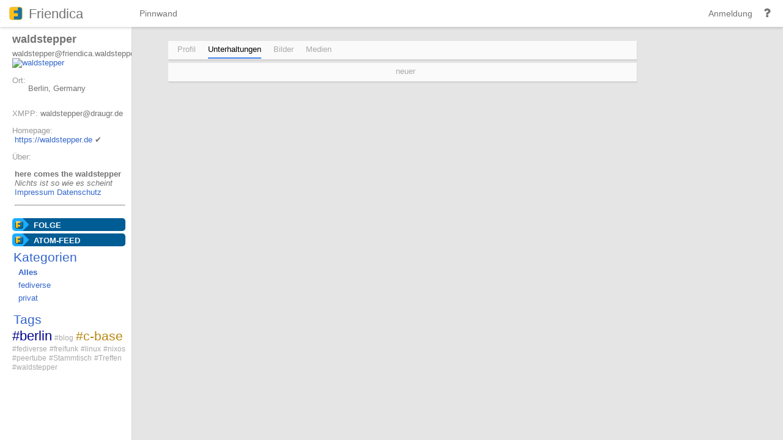

--- FILE ---
content_type: text/html; charset=utf-8
request_url: https://friendica.waldstepperbu.de/profile/waldstepper?tag=IRC&page=2
body_size: 6360
content:
<!DOCTYPE html>
<html itemscope itemtype="http://schema.org/Blog" lang="de">
<head>
  <title>Friendica Social Network | waldstepper @ Friendica Social Network</title>
  <script>var baseurl="https://friendica.waldstepperbu.de";</script>
  <meta http-equiv="Content-Type" content="text/html;charset=utf-8" />
<base href="https://friendica.waldstepperbu.de/" />
<meta name="generator" content="Friendica 2024.12" />
<link rel="stylesheet" href="view/global.css?v=2024.12" type="text/css" media="all" />
<link rel="stylesheet" href="view/asset/jquery-colorbox/example5/colorbox.css?v=2024.12" type="text/css" media="screen" />
<link rel="stylesheet" href="view/asset/jgrowl/jquery.jgrowl.min.css?v=2024.12" type="text/css" media="screen" />
<link rel="stylesheet" href="view/asset/jquery-datetimepicker/build/jquery.datetimepicker.min.css?v=2024.12" type="text/css" media="screen" />
<link rel="stylesheet" href="view/asset/perfect-scrollbar/dist/css/perfect-scrollbar.min.css?v=2024.12" type="text/css" media="screen" />
<link rel="stylesheet" href="view/js/fancybox/jquery.fancybox.min.css?v=2024.12" type="text/css" media="screen" />

	<link rel="stylesheet" href="view/js/friendica-tagsinput/friendica-tagsinput.css?v=2024.12" type="text/css" media="screen" />
	<link rel="stylesheet" href="view/js/friendica-tagsinput/friendica-tagsinput-typeahead.css?v=2024.12" type="text/css" media="screen" />
	<link rel="stylesheet" href="view/theme/vier/style.pcss?puid=2&amp;v=2024.12" type="text/css" media="screen" />

<link rel="icon" href="images/friendica.svg" />
<link rel="apple-touch-icon" href="images/friendica-192.png"/>

<meta name="apple-mobile-web-app-capable" content="yes" />
<link rel="manifest" href="https://friendica.waldstepperbu.de/manifest" />
<script>
// @license magnet:?xt=urn:btih:d3d9a9a6595521f9666a5e94cc830dab83b65699&dn=expat.txt Expat
// Prevents links to switch to Safari in a home screen app - see https://gist.github.com/irae/1042167
(function(a,b,c){if(c in b&&b[c]){var d,e=a.location,f=/^(a|html)$/i;a.addEventListener("click",function(a){d=a.target;while(!f.test(d.nodeName))d=d.parentNode;"href"in d&&(chref=d.href).replace("https://friendica.waldstepperbu.de/", "").replace(e.href,"").indexOf("#")&&(!/^[a-z\+\.\-]+:/i.test(chref)||chref.indexOf(e.protocol+"//"+e.host)===0)&&(a.preventDefault(),e.href=d.href)},!1)}})(document,window.navigator,"standalone");
// |license-end
</script>

<link rel="search"
         href="https://friendica.waldstepperbu.de/opensearch"
         type="application/opensearchdescription+xml"
         title="Search in Friendica" />

<!--[if IE]>
<script type="text/javascript" src="https://html5shiv.googlecode.com/svn/trunk/html5.js?v=2024.12"></script>
<![endif]-->
<script type="text/javascript" src="view/js/modernizr.js?v=2024.12"></script>
<script type="text/javascript" src="view/asset/jquery/dist/jquery.min.js?v=2024.12"></script>
<script type="text/javascript" src="view/js/jquery.textinputs.js?v=2024.12"></script>
<script type="text/javascript" src="view/asset/textcomplete/dist/textcomplete.min.js?v=2024.12"></script>
<script type="text/javascript" src="view/js/autocomplete.js?v=2024.12"></script>
<script type="text/javascript" src="view/asset/jquery-colorbox/jquery.colorbox-min.js?v=2024.12"></script>
<script type="text/javascript" src="view/asset/jgrowl/jquery.jgrowl.min.js?v=2024.12"></script>
<script type="text/javascript" src="view/asset/jquery-datetimepicker/build/jquery.datetimepicker.full.min.js?v=2024.12"></script>
<script type="text/javascript" src="view/asset/perfect-scrollbar/dist/js/perfect-scrollbar.jquery.min.js?v=2024.12"></script>
<script type="text/javascript" src="view/asset/imagesloaded/imagesloaded.pkgd.min.js?v=2024.12"></script>
<script type="text/javascript" src="view/asset/base64/base64.min.js?v=2024.12"></script>
<script type="text/javascript" src="view/asset/dompurify/dist/purify.min.js?v=2024.12"></script>
<script type="text/javascript" src="view/js/fancybox/jquery.fancybox.min.js?v=2024.12"></script>
<script type="text/javascript" src="view/js/fancybox/fancybox.config.js?v=2024.12"></script>
<script type="text/javascript" src="view/js/vanillaEmojiPicker/vanillaEmojiPicker.min.js?v=2024.12"></script>
<script>
window.onload = function(){
	new EmojiPicker({
		trigger: [
			{
				selector: '.emojis-post',
				insertInto: ['#comment-edit-text-0', '#profile-jot-text']
			},
			{
				selector: '.emojis',
				insertInto: ['.comment-edit-text-full']
			}
		],
		closeButton: true
	});
};
</script>
<script type="text/javascript">
	const updateInterval = 40000;
	const localUser = false;
</script>
<script type="text/javascript" src="view/js/main.js?v=2024.12"></script>
<script>
	// Lifted from https://css-tricks.com/snippets/jquery/move-cursor-to-end-of-textarea-or-input/
    jQuery.fn.putCursorAtEnd = function() {
        return this.each(function() {
            // Cache references
            var $el = $(this),
                el = this;

            // Only focus if input isn't already
            if (!$el.is(":focus")) {
                $el.focus();
            }

            // If this function exists... (IE 9+)
            if (el.setSelectionRange) {
                // Double the length because Opera is inconsistent about whether a carriage return is one character or two.
                var len = $el.val().length * 2;

                // Timeout seems to be required for Blink
                setTimeout(function() {
                    el.setSelectionRange(len, len);
                }, 1);
            } else {
                // As a fallback, replace the contents with itself
                // Doesn't work in Chrome, but Chrome supports setSelectionRange
                $el.val($el.val());
            }

            // Scroll to the bottom, in case we're in a tall textarea
            // (Necessary for Firefox and Chrome)
            this.scrollTop = 999999;
        });
    };

	function confirmDelete() { return confirm(""); }
	function commentExpand(id) {
		$("#comment-edit-text-" + id).putCursorAtEnd();
		$("#comment-edit-text-" + id).addClass("comment-edit-text-full");
		$("#comment-edit-text-" + id).removeClass("comment-edit-text-empty");
		$("#mod-cmnt-wrap-" + id).show();
		openMenu("comment-edit-submit-wrapper-" + id);
		return true;
	}
	function commentOpen(obj,id) {
		if (obj.value == "") {
			$("#comment-edit-text-" + id).addClass("comment-edit-text-full");
			$("#comment-edit-text-" + id).removeClass("comment-edit-text-empty");
			$("#mod-cmnt-wrap-" + id).show();
			openMenu("comment-edit-submit-wrapper-" + id);
			return true;
		}
		return false;
	}
	function commentClose(obj,id) {
		if (obj.value == "") {
			$("#comment-edit-text-" + id).removeClass("comment-edit-text-full");
			$("#comment-edit-text-" + id).addClass("comment-edit-text-empty");
			$("#mod-cmnt-wrap-" + id).hide();
			closeMenu("comment-edit-submit-wrapper-" + id);
			return true;
		}
		return false;
	}

	function commentInsert(obj,id) {
		var tmpStr = $("#comment-edit-text-" + id).val();
		if (tmpStr == "") {
			$("#comment-edit-text-" + id).addClass("comment-edit-text-full");
			$("#comment-edit-text-" + id).removeClass("comment-edit-text-empty");
			openMenu("comment-edit-submit-wrapper-" + id);
		}
		var ins = $(obj).html();
		ins = ins.replace("&lt;","<");
		ins = ins.replace("&gt;",">");
		ins = ins.replace("&amp;","&");
		ins = ins.replace("&quot;","\"");
		$("#comment-edit-text-" + id).val(tmpStr + ins);
	}

	function showHideCommentBox(id) {
		if ($("#comment-edit-form-" + id).is(":visible")) {
			$("#comment-edit-form-" + id).hide();
		} else {
			$("#comment-edit-form-" + id).show();
		}
	}
</script>
<link rel="alternate" type="application/atom+xml" href="https://friendica.waldstepperbu.de/feed/waldstepper/" title="Beiträge von waldstepper"/>
<link rel="alternate" type="application/atom+xml" href="https://friendica.waldstepperbu.de/feed/waldstepper/comments" title="Kommentare von waldstepper"/>
<link rel="alternate" type="application/atom+xml" href="https://friendica.waldstepperbu.de/feed/waldstepper/activity" title="Timeline von waldstepper"/>
<link rel='stylesheet' type='text/css' href='view/theme/vier/narrow.css' media='screen and (max-width: 1100px)' />
<script type="text/javascript">
function showThread(id) {
	$("#collapsed-comments-" + id).show()
	$("#collapsed-comments-" + id + " .collapsed-comments").show()
}
function hideThread(id) {
	$("#collapsed-comments-" + id).hide()
	$("#collapsed-comments-" + id + " .collapsed-comments").hide()
}

function cmtBbOpen(id) {
	$("#comment-edit-bb-" + id).show();
}
function cmtBbClose(id) {
	$("#comment-edit-bb-" + id).hide();
}
</script><script>
$(document).ready(function() {
	$("#nav-search-text").search_autocomplete(baseurl + '/search/acl');
});
</script>
<script type="text/javascript" src="https://friendica.waldstepperbu.de/addon/openstreetmap/openstreetmap.js"></script>
</head>
<body>
	<div id="panel" style="display: none;"></div><header>
	
	<div id="site-location">friendica.waldstepperbu.de</div>
	<div id="banner"><a href="https://friendi.ca"><img id="logo-img" width="32" height="32" src="images/friendica.svg" alt="logo" /></a><span id="logo-text"><a href="https://friendi.ca">Friendica</a></span></div>
</header>
<nav role="menubar">
	<ul>
		<li class="mobile-aside-toggle" style="display:none;">
			<a href="#">
				<i class="icons icon-reorder"></i>
			</a>
		</li>
					<li role="menuitem" id="nav-home-link" class="nav-menu ">
				<a accesskey="p" class="" href="" title="Homepage">
					<span class="desktop-view">Pinnwand</span>
					<i class="icon s22 icon-home mobile-view"><span class="sr-only">Pinnwand</span></i>
					<span id="home-update" class="nav-notification"></span>
				</a>
			</li>
										
		<li role="menu" aria-haspopup="true" id="nav-site-linkmenu" class="nav-menu-icon"><a><span class="icon s22 icon-question"><span class="sr-only"></span></span></a>
			<ul id="nav-site-menu" class="menu-popup">
								<li role="menuitem"><a class="" href="friendica" title="Informationen zu dieser Friendica-Instanz">Information</a></li>
								<li role="menuitem"><a class="" href="directory" title="Nutzerverzeichnis">Verzeichnis</a></li>
			</ul>
		</li>

		

		
		
					<li role="menuitem" id="nav-login-link" class="nav-menu">
				<a class="" href="login" title="Anmelden">Anmeldung</a>
			</li>
				
		
		
		
			</ul>

</nav>

<!--
<div class="icon-flag" style="position: fixed; bottom: 10px; left: 20px; z-index:9;"></div>
-->
	<aside><div class="vcard h-card">

	<div class="tool">
		<div class="fn p-name" dir="auto">waldstepper</div>
			</div>

	<div class="p-addr">waldstepper@friendica.waldstepperbu.de</div>
	<div id="profile-photo-wrapper"><a href="https://friendica.waldstepperbu.de/profile/waldstepper"><img class="photo u-photo" src="https://friendica.waldstepperbu.de/photo/contact/320/4f338018-2163-827b-31b4-d6c321812708?ts=1763727959" alt="waldstepper"></a></div>

					<dl class="location" dir="auto">
			<dt class="location-label">Ort:</dt>
			<dd class="adr h-adr">
								<p class="p-location">Berlin, Germany</p>			</dd>
		</dl>
	
			<dl class="xmpp">
			<dt class="xmpp-label">XMPP:</dt>
			<dd class="xmpp-data">waldstepper@draugr.de</dd>
		</dl>
	
	
	<div class="key u-key" style="display:none;">-----BEGIN PUBLIC KEY-----
MIICIjANBgkqhkiG9w0BAQEFAAOCAg8AMIICCgKCAgEAruLu0iB1Mbjp5aj2m1a8
Bsj7kYOATcRkauDGAGRTrPc8my/zf8CxWC6LwBgIS/fan6RIPzp7yii/zKktddAC
/WtRCng1xM9JQ/EtxmHJVztzse+SieJeX+RrWjrENzaBJ35ukib6HaFWge48JeF1
gOwafg4tb+biLI0zA1P8qjoDEuBFeLAjZpeDzDdVmvQTSwQG1T7DpR2jylU/boL4
vthtT7IFH1uCJTbs1swJPE6QhIV1Ajyqzh6LX30hzA9sxXUAlG2iR1H1o+eEiNbf
fpVWR9vE2TptnvdtJT0kB61nHJLGZw2tASkqfLiZvkD8iO/11ry2SR45Uq2ocvwE
lg74a6OGCSvBUVGjGc1q7W/hm1D3aD6csuhLxZKknO4XrklwhwAZHVuWocY+3jtZ
kj6u3O7e66KetZyPeeLCdpayiGaOxldmtFBxLLqmkNTZWtJS8AsYXes+FIevRq7X
pLF6zRObKKEOW2IbTgl4Lu57mlCdNwJCwSx/awEJzvmfmWu8M3JFUCO71Nbo3GaL
jOOsBBBkGpwaNPGk+mbp8XDPPbpKWe4ARhWhzvf/X0ToUmC8LrLWh8zp0FMOxj4T
9dWGtJvoHBwbWpqtHmgvvhrDan6TUQNgF3Mbo4PHGguASnbHfBwXNwZFzJlQaN4s
qIgeB2O3XDudgrZ5IBHuhIUCAwEAAQ==
-----END PUBLIC KEY-----
</div>
	
	<div class="updated" style="display:none;">2026-01-19T09:47:28+00:00</div>
	<dl class="homepage"><dt class="homepage-label">Homepage:</dt><dd class="homepage-url"><a href="https://waldstepper.de" class="u-url" rel="me" target="_blank" rel="noopener noreferrer">https://waldstepper.de</a> <span title="Die Webseite wurde verifiziert und gehört der gleichen Person.">✔</span></dd></dl>
	<dl class="about"><dt class="about-label">Über:</dt><dd class="x-network" dir="auto"><p><b>here comes the waldstepper</b> <i>Nichts ist so wie es scheint</i> <a href="https://waldstepperbu.de/impressum.html" target="_blank" rel="noopener noreferrer">Impressum</a> <a href="https://waldstepperbu.de/datenschutz.html" target="_blank" rel="noopener noreferrer">Datenschutz</a></p><hr></dd></dl>
	<div style="display:none;">
	<dl class="entity_uid">
		<dt>Uid</dt>
		<dd>
			<span class="uid p-uid">4f338018-2163-827b-31b4-d6c321812708</span>
		</dd>
	</dl>
	<dl class='entity_nickname'>
		<dt>Nickname</dt>
		<dd>		
			<span class="nickname p-nickname">waldstepper</span>
		</dd>
	</dl>
	<dl class='entity_full_name'>
		<dt>Full_name</dt>
		<dd>
			<span class='fn p-name'>waldstepper</span>
		</dd>
	</dl>
	<dl class="entity_searchable">
		<dt>Searchable</dt>
		<dd>
			<span class="searchable">true</span>
		</dd>
	</dl>
	<dl class='entity_first_name'>
		<dt>First_name</dt>
		<dd>
		<span class='given_name p-given-name'>waldstepper</span>
		</dd>
	</dl>
	<dl class='entity_family_name'>
		<dt>Family_name</dt>
		<dd>
		<span class='family_name p-family-name'></span>
		</dd>
	</dl>
	<dl class="entity_url">
		<dt>Url</dt>
		<dd>
			<a id="pod_location" href="https://friendica.waldstepperbu.de/">https://friendica.waldstepperbu.de/</a>
		</dd>
	</dl>
	<dl class="entity_photo">
		<dt>Photo</dt>
		<dd>
			<img class="photo u-photo avatar" height="300" width="300" src="https://friendica.waldstepperbu.de/photo/1406555731638281b4ccf76977593971-4.png?ts=1669497290">
		</dd>
	</dl>
	<dl class="entity_photo_medium">
		<dt>Photo_medium</dt>
		<dd> 
			<img class="photo u-photo avatar" height="100" width="100" src="https://friendica.waldstepperbu.de/photo/1406555731638281b4ccf76977593971-5.png?ts=1669497290">
		</dd>
	</dl>
	<dl class="entity_photo_small">
		<dt>Photo_small</dt>
		<dd>
			<img class="photo u-photo avatar" height="50" width="50" src="https://friendica.waldstepperbu.de/photo/1406555731638281b4ccf76977593971-6.png?ts=1669497290">
		</dd>
	</dl>
</div>

	<div id="profile-extra-links">
		<ul>
										<li><a id="dfrn-request-link" href="profile/waldstepper/remote_follow">Folge</a></li>
													<li><a id="subscribe-feed-link" href="https://friendica.waldstepperbu.de/feed/waldstepper">Atom-Feed</a></li>
					</ul>
	</div>
</div>


<span id="category-sidebar-inflated" class="widget inflated fakelink" onclick="openCloseWidget('category-sidebar', 'category-sidebar-inflated');">
	<h3>Kategorien</h3>
</span>
<div id="category-sidebar" class="widget">
	<span class="fakelink" onclick="openCloseWidget('category-sidebar', 'category-sidebar-inflated');">
		<h3>Kategorien</h3>
	</span>
	<div id="category-desc"></div>
	<ul role="menu" class="category-ul">
				<li role="menuitem" class="selected"><a href="https://friendica.waldstepperbu.de/profile/waldstepper/conversations?" class="category-link category-selected category-all">Alles</a></li>
							<li role="menuitem" ><a href="https://friendica.waldstepperbu.de/profile/waldstepper/conversations?category=fediverse" class="category-link">fediverse</a></li>
					<li role="menuitem" ><a href="https://friendica.waldstepperbu.de/profile/waldstepper/conversations?category=privat" class="category-link">privat</a></li>
			</ul>
</div>
<script>
initWidget('category-sidebar', 'category-sidebar-inflated');
</script>
<span id="tagblock-inflated" class="widget inflated fakelink" onclick="openCloseWidget('tagblock', 'tagblock-inflated');">
	<h3>Tags</h3>
</span>
<div id="tagblock" class="tagblock widget">
	<span class="fakelink" onclick="openCloseWidget('tagblock', 'tagblock-inflated');">
		<h3>Tags</h3>
        </span>

	<div class="tag-cloud">
				<span class="tags">
			<span class="tag9">#</span><a href="profile/waldstepper/conversations?tag=berlin" class="tag9">berlin</a>
		</span>
				<span class="tags">
			<span class="tag1">#</span><a href="profile/waldstepper/conversations?tag=blog" class="tag1">blog</a>
		</span>
				<span class="tags">
			<span class="tag8">#</span><a href="profile/waldstepper/conversations?tag=c-base" class="tag8">c-base</a>
		</span>
				<span class="tags">
			<span class="tag1">#</span><a href="profile/waldstepper/conversations?tag=fediverse" class="tag1">fediverse</a>
		</span>
				<span class="tags">
			<span class="tag1">#</span><a href="profile/waldstepper/conversations?tag=freifunk" class="tag1">freifunk</a>
		</span>
				<span class="tags">
			<span class="tag1">#</span><a href="profile/waldstepper/conversations?tag=linux" class="tag1">linux</a>
		</span>
				<span class="tags">
			<span class="tag1">#</span><a href="profile/waldstepper/conversations?tag=nixos" class="tag1">nixos</a>
		</span>
				<span class="tags">
			<span class="tag1">#</span><a href="profile/waldstepper/conversations?tag=peertube" class="tag1">peertube</a>
		</span>
				<span class="tags">
			<span class="tag1">#</span><a href="profile/waldstepper/conversations?tag=Stammtisch" class="tag1">Stammtisch</a>
		</span>
				<span class="tags">
			<span class="tag1">#</span><a href="profile/waldstepper/conversations?tag=Treffen" class="tag1">Treffen</a>
		</span>
				<span class="tags">
			<span class="tag1">#</span><a href="profile/waldstepper/conversations?tag=waldstepper" class="tag1">waldstepper</a>
		</span>
			</div>
	<div class="tagblock-widget-end clear"></div>
</div>
<script>
initWidget('tagblock', 'tagblock-inflated');
</script>
</aside>
	<section>
		<ul role="menubar" class="tabs">
			<li role="menuitem" id="profile-tab"><a href="https://friendica.waldstepperbu.de/profile/waldstepper/profile" accesskey="r" class="tab button " title="Profildetails">Profil</a></li>
			<li role="menuitem" id="status-tab"><a href="https://friendica.waldstepperbu.de/profile/waldstepper/conversations" accesskey="m" class="tab button active" title="Begonnene Unterhaltungen">Unterhaltungen</a></li>
			<li role="menuitem" id="photo-tab"><a href="https://friendica.waldstepperbu.de/profile/waldstepper/photos" accesskey="h" class="tab button " title="Fotoalben">Bilder</a></li>
			<li role="menuitem" id="media-tab"><a href="https://friendica.waldstepperbu.de/profile/waldstepper/media" accesskey="d" class="tab button " title="Medien">Medien</a></li>
	</ul>
<div id="live-profile"></div>
<script> var profile_uid = 0; var netargs = '?f='; </script>

<div id="conversation-end"></div>


<script>
// jquery color plugin from https://raw.github.com/gist/1891361/17747b50ad87f7a59a14b4e0f38d8f3fb6a18b27/gistfile1.js
    (function(d){d.each(["backgroundColor","borderBottomColor","borderLeftColor","borderRightColor","borderTopColor","color","outlineColor"],function(f,e){d.fx.step[e]=function(g){if(!g.colorInit){g.start=c(g.elem,e);g.end=b(g.end);g.colorInit=true}g.elem.style[e]="rgb("+[Math.max(Math.min(parseInt((g.pos*(g.end[0]-g.start[0]))+g.start[0]),255),0),Math.max(Math.min(parseInt((g.pos*(g.end[1]-g.start[1]))+g.start[1]),255),0),Math.max(Math.min(parseInt((g.pos*(g.end[2]-g.start[2]))+g.start[2]),255),0)].join(",")+")"}});function b(f){var e;if(f&&f.constructor==Array&&f.length==3){return f}if(e=/rgb\(\s*([0-9]{1,3})\s*,\s*([0-9]{1,3})\s*,\s*([0-9]{1,3})\s*\)/.exec(f)){return[parseInt(e[1]),parseInt(e[2]),parseInt(e[3])]}if(e=/rgb\(\s*([0-9]+(?:\.[0-9]+)?)\%\s*,\s*([0-9]+(?:\.[0-9]+)?)\%\s*,\s*([0-9]+(?:\.[0-9]+)?)\%\s*\)/.exec(f)){return[parseFloat(e[1])*2.55,parseFloat(e[2])*2.55,parseFloat(e[3])*2.55]}if(e=/#([a-fA-F0-9]{2})([a-fA-F0-9]{2})([a-fA-F0-9]{2})/.exec(f)){return[parseInt(e[1],16),parseInt(e[2],16),parseInt(e[3],16)]}if(e=/#([a-fA-F0-9])([a-fA-F0-9])([a-fA-F0-9])/.exec(f)){return[parseInt(e[1]+e[1],16),parseInt(e[2]+e[2],16),parseInt(e[3]+e[3],16)]}if(e=/rgba\(0, 0, 0, 0\)/.exec(f)){return a.transparent}return a[d.trim(f).toLowerCase()]}function c(g,e){var f;do{f=d.css(g,e);if(f!=""&&f!="transparent"||d.nodeName(g,"body")){break}e="backgroundColor"}while(g=g.parentNode);return b(f)}var a={transparent:[255,255,255]}})(jQuery);
    var colWhite = {backgroundColor:'#EFF0F1'};
    var colShiny = {backgroundColor:'#FCE94F'};
</script>

<div class="pager">
	<span class="pager_prev previous"><a href="profile/waldstepper?tag=IRC&amp;page=1">neuer</a></span>
	
	
	
	<span class="pager_next next disabled"><a href="profile/waldstepper?tag=IRC&amp;page=3">älter</a></span></div>
		<div id="pause"></div> <!-- The pause/resume Ajax indicator -->
		<div id="page-footer"></div>
	</section>
	<right_aside></right_aside>
	<footer><script type="text/javascript" src="view/asset/typeahead.js/dist/typeahead.bundle.js?v=2024.12"></script>
<script type="text/javascript" src="view/js/friendica-tagsinput/friendica-tagsinput.js?v=2024.12"></script>
</footer>
</body>
</html>


--- FILE ---
content_type: text/css
request_url: https://friendica.waldstepperbu.de/view/js/friendica-tagsinput/friendica-tagsinput.css?v=2024.12
body_size: 934
content:
/*
 * SPDX-FileCopyrightText: 2013 Tim Schlechter
 *
 * SPDX-License-Identifier: MIT
 */

/*
 * friendica-tagsinput v0.8.0
 *
 * Non-Bootstrap edition
 */

.label {
	display: inline;
	padding: .2em .6em .3em;
	font-size: 75%;
	font-weight: 700;
	line-height: 1;
	color: #fff;
	text-align: center;
	white-space: nowrap;
	vertical-align: baseline;
	border-radius: .25em;
}

.label-default {
	background-color: #777777;
}
.label-default[href]:hover,
.label-default[href]:focus {
	background-color: #5e5e5e;
}
.label-primary {
	background-color: #337ab7;
}
.label-primary[href]:hover,
.label-primary[href]:focus {
	background-color: #286090;
}
.label-success {
	background-color: #5cb85c;
}
.label-success[href]:hover,
.label-success[href]:focus {
	background-color: #449d44;
}
.label-info {
	background-color: #5bc0de;
}
.label-info[href]:hover,
.label-info[href]:focus {
	background-color: #31b0d5;
}
.label-warning {
	background-color: #f0ad4e;
}
.label-warning[href]:hover,
.label-warning[href]:focus {
	background-color: #ec971f;
}
.label-danger {
	background-color: #d9534f;
}
.label-danger[href]:hover,
.label-danger[href]:focus {
	background-color: #c9302c;
}

.form-control[disabled],
.form-control[readonly],
fieldset[disabled] .form-control {
	background-color: #eeeeee;
	opacity: 1;
}
.form-control[disabled],
fieldset[disabled] .form-control {
	cursor: not-allowed;
}




.friendica-tagsinput {
	background-color: #fff;
	border: 1px solid #ccc;
	box-shadow: inset 0 1px 1px rgba(0, 0, 0, 0.075);
	display: inline-block;
	padding: 4px 6px;
	color: #555;
	vertical-align: middle;
	border-radius: 4px;
	max-width: 100%;
	line-height: 22px;
	cursor: text;
	height: auto;
}

.friendica-tagsinput.input-lg {
	line-height: 27px;
}

.friendica-tagsinput input {
	border: none;
	box-shadow: none;
	outline: none;
	background-color: transparent;
	padding: 0 6px;
	margin: 0;
	width: auto;
	max-width: inherit;
}

.friendica-tagsinput.form-control input::-moz-placeholder {
	color: #777;
	opacity: 1;
}

.friendica-tagsinput.form-control input:-ms-input-placeholder {
	color: #777;
}

.friendica-tagsinput.form-control input::-webkit-input-placeholder {
	color: #777;
}

.friendica-tagsinput input:focus {
	border: none;
	box-shadow: none;
}

.friendica-tagsinput .tag {
	margin: 0 2px 2px 0;
	color: white;
	font-weight: normal;
}

.friendica-tagsinput .tag img {
	width: auto;
	height: 1.5em;
	vertical-align: text-top;
	margin-right: 8px;
}

.friendica-tagsinput .tag [data-role="remove"] {
	margin-left: 8px;
	cursor: pointer;
}

.friendica-tagsinput .tag [data-role="remove"]:after {
	content: "x";
	padding: 0px 2px;
	font-weight: bold;
}

.friendica-tagsinput .tag [data-role="remove"]:hover {
	box-shadow: inset 0 1px 0 rgba(255, 255, 255, 0.2), 0 1px 2px rgba(0, 0, 0, 0.05);
}

.friendica-tagsinput .tag [data-role="remove"]:hover:active {
	box-shadow: inset 0 3px 5px rgba(0, 0, 0, 0.125);
}


--- FILE ---
content_type: text/javascript
request_url: https://friendica.waldstepperbu.de/addon/openstreetmap/openstreetmap.js
body_size: 602
content:
var toolserver = 'http://toolserver.org/~kolossos/openlayers/kml-on-ol.php';
var startTag = '<iframe class="osmFrame" style="width: 100%; height: 350px; clear: both;" src="'+ toolserver + '?lang=de&amp;uselang=de&amp;params=';
var endTag = '"></iframe>';

// @TODO document.ready() does not work for ajax loaded content
jQuery(document).ready(function($) {
	$('.wall-item-content-wrapper').each(function(index) {
		var link = $(this).find('.wall-item-location .OSMMapLink');
		link.toggle(addIframe, removeIframe);
	});
});

function addIframe(ev) {
	var coordinate = $(ev.target).attr('title');
	var newTag = startTag + convertCoordinateString(coordinate) + endTag;
	$(ev.target).parents('.wall-item-content-wrapper').append(newTag);
}

function removeIframe(ev) {
	$(ev.target).parents('.wall-item-content-wrapper').find('iframe').remove();
}

function convertCoordinateString(coordinate) {
	var locstring = coordinate.split(' ');
	var northSouth;
	var westEast;

	if (locstring[0] < 0) {
		northSouth = '_S_';
	}else{
		northSouth = '_N_';
	}
	if (locstring[1] < 0) {
		westEast = '_W';
	}else{
		westEast = '_E';
	}
	return Math.abs(locstring[0]) + northSouth + Math.abs(locstring[1]) + westEast;
}

